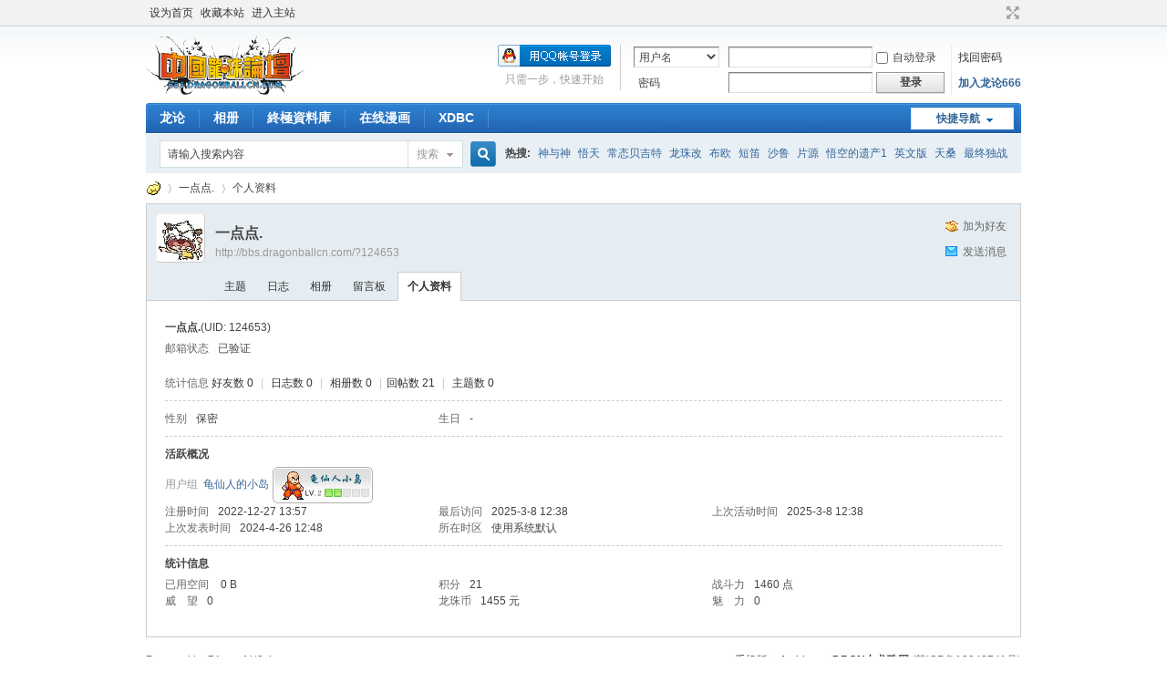

--- FILE ---
content_type: text/html; charset=gbk
request_url: http://bbs.dragonballcn.com/home.php?mod=space&uid=124653
body_size: 18218
content:
<!DOCTYPE html PUBLIC "-//W3C//DTD XHTML 1.0 Transitional//EN" "http://www.w3.org/TR/xhtml1/DTD/xhtml1-transitional.dtd">
<html xmlns="http://www.w3.org/1999/xhtml">
<head>
<meta http-equiv="Content-Type" content="text/html; charset=gbk" />
<title>一点点.的个人资料 -  中国龙珠论坛(七龙珠原创同人基地) - 一灯曾亮,不朽若梦</title>

<meta name="keywords" content="一点点.的个人资料" />
<meta name="description" content="一点点.的个人资料 ,中国龙珠论坛" />
<meta name="generator" content="Discuz! X3.4" />
<meta name="author" content"龙珠迷fans" />
<meta name="copyright" content="2003-2022 DragonBallCN.com" />
<meta name="MSSmartTagsPreventParsing" content="True" />
<meta http-equiv="MSThemeCompatible" content="Yes" />
<base href="http://bbs.dragonballcn.com/" /><link rel="stylesheet" type="text/css" href="data/cache/style_1_common.css?O2Y" /><link rel="stylesheet" type="text/css" href="data/cache/style_1_home_space.css?O2Y" /><link rel="stylesheet" id="css_extstyle" type="text/css" href="./template/default/style/t1/style.css" /><script type="text/javascript">var STYLEID = '1', STATICURL = 'static/', IMGDIR = 'static/image/common', VERHASH = 'O2Y', charset = 'gbk', discuz_uid = '0', cookiepre = 'bXTV_2132_', cookiedomain = '', cookiepath = '/', showusercard = '0', attackevasive = '0', disallowfloat = 'newthread|reply', creditnotice = '', defaultstyle = './template/default/style/t1', REPORTURL = 'aHR0cDovL2Jicy5kcmFnb25iYWxsY24uY29tL2hvbWUucGhwP21vZD1zcGFjZSZ1aWQ9MTI0NjUz', SITEURL = 'http://bbs.dragonballcn.com/', JSPATH = 'static/js/', CSSPATH = 'data/cache/style_', DYNAMICURL = '';</script>
<script src="static/js/common.js?O2Y" type="text/javascript"></script>
<meta name="application-name" content="中国龙珠论坛" />
<meta name="msapplication-tooltip" content="中国龙珠论坛" />
<meta name="msapplication-task" content="name=动画;action-uri=http://bbs.dragonballcn.com/portal.php;icon-uri=http://bbs.dragonballcn.com/static/image/common/portal.ico" /><meta name="msapplication-task" content="name=龙论;action-uri=http://bbs.dragonballcn.com/forum.php;icon-uri=http://bbs.dragonballcn.com/static/image/common/bbs.ico" />
<script src="static/js/home.js?O2Y" type="text/javascript"></script>
</head>

<body id="nv_home" class="pg_space" onkeydown="if(event.keyCode==27) return false;">
<div id="append_parent"></div><div id="ajaxwaitid"></div>
<div id="toptb" class="cl">
<div class="wp">
<div class="z"><a href="javascript:;"  onclick="setHomepage('http://bbs.dragonballcn.com/');">设为首页</a><a href="http://bbs.dragonballcn.com/"  onclick="addFavorite(this.href, '中国龙珠论坛');return false;">收藏本站</a><a href="http://www.dragonballcn.com/" >进入主站</a></div>
<div class="y">
<a id="switchblind" href="javascript:;" onclick="toggleBlind(this)" title="开启辅助访问" class="switchblind"></a>
<a href="javascript:;" id="switchwidth" onclick="widthauto(this)" title="切换到宽版" class="switchwidth">切换到宽版</a>
</div>
</div>
</div>

<div id="hd">
<div class="wp">
<div class="hdc cl"><h2><a href="./" title="中国龙珠论坛"><img src="static/image/common/logo_by_liangcha2.gif" alt="中国龙珠论坛" border="0" /></a></h2><script src="static/js/logging.js?O2Y" type="text/javascript"></script>
<form method="post" autocomplete="off" id="lsform" action="member.php?mod=logging&amp;action=login&amp;loginsubmit=yes&amp;infloat=yes&amp;lssubmit=yes" onsubmit="pwmd5('ls_password');return lsSubmit();">
<div class="fastlg cl">
<span id="return_ls" style="display:none"></span>
<div class="y pns">
<table cellspacing="0" cellpadding="0">
<tr>
<td>
<span class="ftid">
<select name="fastloginfield" id="ls_fastloginfield" width="40" tabindex="900">
<option value="username">用户名</option>
<option value="email">Email</option>
</select>
</span>
<script type="text/javascript">simulateSelect('ls_fastloginfield')</script>
</td>
<td><input type="text" name="username" id="ls_username" autocomplete="off" class="px vm" tabindex="901" /></td>
<td class="fastlg_l"><label for="ls_cookietime"><input type="checkbox" name="cookietime" id="ls_cookietime" class="pc" value="2592000" tabindex="903" />自动登录</label></td>
<td>&nbsp;<a href="javascript:;" onclick="showWindow('login', 'member.php?mod=logging&action=login&viewlostpw=1')">找回密码</a></td>
</tr>
<tr>
<td><label for="ls_password" class="z psw_w">密码</label></td>
<td><input type="password" name="password" id="ls_password" class="px vm" autocomplete="off" tabindex="902" /></td>
<td class="fastlg_l"><button type="submit" class="pn vm" tabindex="904" style="width: 75px;"><em>登录</em></button></td>
<td>&nbsp;<a href="member.php?mod=register" class="xi2 xw1">加入龙论666</a></td>
</tr>
</table>
<input type="hidden" name="formhash" value="2b77aed4" />
<input type="hidden" name="quickforward" value="yes" />
<input type="hidden" name="handlekey" value="ls" />
</div>

<div class="fastlg_fm y" style="margin-right: 10px; padding-right: 10px">
<p><a href="http://bbs.dragonballcn.com/connect.php?mod=login&op=init&referer=home.php%3Fmod%3Dspace%26uid%3D124653&statfrom=login_simple"><img src="static/image/common/qq_login.gif" class="vm" alt="QQ登录" /></a></p>
<p class="hm xg1" style="padding-top: 2px;">只需一步，快速开始</p>
</div>
</div>
</form>

<script src="static/js/md5.js?O2Y" type="text/javascript" reload="1"></script>
</div>

<div id="nv">
<a href="javascript:;" id="qmenu" onmouseover="delayShow(this, function () {showMenu({'ctrlid':'qmenu','pos':'34!','ctrlclass':'a','duration':2});showForummenu(0);})">快捷导航</a>
<ul><li id="mn_forum" onmouseover="showMenu({'ctrlid':this.id,'ctrlclass':'hover','duration':2})"><a href="forum.php" hidefocus="true" title="BBS"  >龙论<span>BBS</span></a></li><li id="mn_N3b38" ><a href="home.php?mod=space&do=album&view=me" hidefocus="true"  >相册</a></li><li id="mn_N587d" ><a href="http://dbjgjlf.dragonballcn.com/" hidefocus="true" title="終極資訊家的龍珠資料庫" target="_blank"  >終極資料庫<span>終極資訊家的龍珠資料庫</span></a></li><li id="mn_N6a46" ><a href="http://comic.dragonballcn.com/" hidefocus="true" title="鸟山明漫画资料馆" target="_blank"  >在线漫画<span>鸟山明漫画资料馆</span></a></li><li id="mn_N2e5c" ><a href="http://www.dragonball.cn/" hidefocus="true" title="XDBC玩具资料库" target="_blank"  >XDBC<span>XDBC玩具资料库</span></a></li></ul>
</div>
<ul class="p_pop h_pop" id="mn_forum_menu" style="display: none"><li><a href="http://bbs.dragonballcn.com/forum.php?mod=forumdisplay&fid=84" hidefocus="true" >龙论区</a></li><li><a href="http://bbs.dragonballcn.com/forum.php?mod=forumdisplay&fid=77" hidefocus="true" >新动画| New Anime |</a></li><li><a href="http://bbs.dragonballcn.com/forum.php?mod=forumdisplay&fid=82" hidefocus="true" >同人画集区| Doujin Manga |</a></li><li><a href="http://bbs.dragonballcn.com/forum.php?mod=forumdisplay&fid=2" hidefocus="true" >讨论区| Discussion |</a></li><li><a href="http://bbs.dragonballcn.com/forum.php?mod=forumdisplay&fid=9" hidefocus="true" >交流区| Free Talks |</a></li><li><a href="http://bbs.dragonballcn.com/forum.php?mod=forumdisplay&fid=4" hidefocus="true" >文库区| Fan Fiction |</a></li><li><a href="http://bbs.dragonballcn.com/forum.php?mod=forumdisplay&fid=48" hidefocus="true" >画廊区| Fan Arts |</a></li><li><a href="http://bbs.dragonballcn.com/forum.php?mod=forumdisplay&fid=6" hidefocus="true" >综合资料区| General Info |</a></li><li><a href="http://bbs.dragonballcn.com/forum.php?mod=forumdisplay&fid=31" hidefocus="true" >周边资讯区| Updates |</a></li><li><a href="http://bbs.dragonballcn.com/forum.php?mod=forumdisplay&fid=43" hidefocus="true" >官方游戏区| Official Games |</a></li><li><a href="http://bbs.dragonballcn.com/forum.php?mod=forumdisplay&fid=12" hidefocus="true" >站务区| Management |</a></li></ul><div id="mu" class="cl">
</div><div id="scbar" class="scbar_narrow cl">
<form id="scbar_form" method="post" autocomplete="off" onsubmit="searchFocus($('scbar_txt'))" action="search.php?searchsubmit=yes" target="_blank">
<input type="hidden" name="mod" id="scbar_mod" value="search" />
<input type="hidden" name="formhash" value="2b77aed4" />
<input type="hidden" name="srchtype" value="title" />
<input type="hidden" name="srhfid" value="0" />
<input type="hidden" name="srhlocality" value="home::space" />
<table cellspacing="0" cellpadding="0">
<tr>
<td class="scbar_icon_td"></td>
<td class="scbar_txt_td"><input type="text" name="srchtxt" id="scbar_txt" value="请输入搜索内容" autocomplete="off" x-webkit-speech speech /></td>
<td class="scbar_type_td"><a href="javascript:;" id="scbar_type" class="xg1" onclick="showMenu(this.id)" hidefocus="true">搜索</a></td>
<td class="scbar_btn_td"><button type="submit" name="searchsubmit" id="scbar_btn" sc="1" class="pn pnc" value="true"><strong class="xi2">搜索</strong></button></td>
<td class="scbar_hot_td">
<div id="scbar_hot">
<strong class="xw1">热搜: </strong>

<a href="search.php?mod=forum&amp;srchtxt=%C9%F1%D3%EB%C9%F1&amp;formhash=2b77aed4&amp;searchsubmit=true&amp;source=hotsearch" target="_blank" class="xi2" sc="1">神与神</a>



<a href="search.php?mod=forum&amp;srchtxt=%CE%F2%CC%EC&amp;formhash=2b77aed4&amp;searchsubmit=true&amp;source=hotsearch" target="_blank" class="xi2" sc="1">悟天</a>



<a href="search.php?mod=forum&amp;srchtxt=%B3%A3%CC%AC%B1%B4%BC%AA%CC%D8&amp;formhash=2b77aed4&amp;searchsubmit=true&amp;source=hotsearch" target="_blank" class="xi2" sc="1">常态贝吉特</a>



<a href="search.php?mod=forum&amp;srchtxt=%C1%FA%D6%E9%B8%C4&amp;formhash=2b77aed4&amp;searchsubmit=true&amp;source=hotsearch" target="_blank" class="xi2" sc="1">龙珠改</a>



<a href="search.php?mod=forum&amp;srchtxt=%B2%BC%C5%B7&amp;formhash=2b77aed4&amp;searchsubmit=true&amp;source=hotsearch" target="_blank" class="xi2" sc="1">布欧</a>



<a href="search.php?mod=forum&amp;srchtxt=%B6%CC%B5%D1&amp;formhash=2b77aed4&amp;searchsubmit=true&amp;source=hotsearch" target="_blank" class="xi2" sc="1">短笛</a>



<a href="search.php?mod=forum&amp;srchtxt=%C9%B3%C2%B3&amp;formhash=2b77aed4&amp;searchsubmit=true&amp;source=hotsearch" target="_blank" class="xi2" sc="1">沙鲁</a>



<a href="search.php?mod=forum&amp;srchtxt=%C6%AC%D4%B4&amp;formhash=2b77aed4&amp;searchsubmit=true&amp;source=hotsearch" target="_blank" class="xi2" sc="1">片源</a>



<a href="search.php?mod=forum&amp;srchtxt=%CE%F2%BF%D5%B5%C4%D2%C5%B2%FA1&amp;formhash=2b77aed4&amp;searchsubmit=true&amp;source=hotsearch" target="_blank" class="xi2" sc="1">悟空的遗产1</a>



<a href="search.php?mod=forum&amp;srchtxt=%D3%A2%CE%C4%B0%E6&amp;formhash=2b77aed4&amp;searchsubmit=true&amp;source=hotsearch" target="_blank" class="xi2" sc="1">英文版</a>



<a href="search.php?mod=forum&amp;srchtxt=%CC%EC%C9%A3&amp;formhash=2b77aed4&amp;searchsubmit=true&amp;source=hotsearch" target="_blank" class="xi2" sc="1">天桑</a>



<a href="search.php?mod=forum&amp;srchtxt=%D7%EE%D6%D5%B6%C0%D5%BD&amp;formhash=2b77aed4&amp;searchsubmit=true&amp;source=hotsearch" target="_blank" class="xi2" sc="1">最终独战</a>



<a href="search.php?mod=forum&amp;srchtxt=raw&amp;formhash=2b77aed4&amp;searchsubmit=true&amp;source=hotsearch" target="_blank" class="xi2" sc="1">raw</a>



<a href="search.php?mod=forum&amp;srchtxt=%C1%FA%D6%E9%D3%A2%D0%DB&amp;formhash=2b77aed4&amp;searchsubmit=true&amp;source=hotsearch" target="_blank" class="xi2" sc="1">龙珠英雄</a>



<a href="search.php?mod=forum&amp;srchtxt=%C1%FA%D6%E9%BE%E7%B3%A1%B0%E6&amp;formhash=2b77aed4&amp;searchsubmit=true&amp;source=hotsearch" target="_blank" class="xi2" sc="1">龙珠剧场版</a>



<a href="search.php?mod=forum&amp;srchtxt=%BB%D8%B5%BD%B9%FD%C8%A5&amp;formhash=2b77aed4&amp;searchsubmit=true&amp;source=hotsearch" target="_blank" class="xi2" sc="1">回到过去</a>



<a href="search.php?mod=forum&amp;srchtxt=meteor&amp;formhash=2b77aed4&amp;searchsubmit=true&amp;source=hotsearch" target="_blank" class="xi2" sc="1">meteor</a>



<a href="search.php?mod=forum&amp;srchtxt=%D0%B0%BF%A8&amp;formhash=2b77aed4&amp;searchsubmit=true&amp;source=hotsearch" target="_blank" class="xi2" sc="1">邪卡</a>



<a href="search.php?mod=forum&amp;srchtxt=%BE%E7%B3%A1%B0%E6&amp;formhash=2b77aed4&amp;searchsubmit=true&amp;source=hotsearch" target="_blank" class="xi2" sc="1">剧场版</a>



<a href="search.php?mod=forum&amp;srchtxt=%C4%C7%B0%CD&amp;formhash=2b77aed4&amp;searchsubmit=true&amp;source=hotsearch" target="_blank" class="xi2" sc="1">那巴</a>

</div>
</td>
</tr>
</table>
</form>
</div>
<ul id="scbar_type_menu" class="p_pop" style="display: none;"><li><a href="javascript:;" rel="forum" class="curtype">帖子</a></li><li><a href="javascript:;" rel="user">用户</a></li></ul>
<script type="text/javascript">
initSearchmenu('scbar', '');
</script>
</div>
</div>


<div id="wp" class="wp">
<div id="pt" class="bm cl">
<div class="z">
<a href="./" class="nvhm" title="首页">中国龙珠论坛</a> <em>&rsaquo;</em>
<a href="home.php?mod=space&amp;uid=124653">一点点.</a> <em>&rsaquo;</em>
个人资料
</div>
</div>
<style id="diy_style" type="text/css"></style>
<div class="wp">
<!--[diy=diy1]--><div id="diy1" class="area"></div><!--[/diy]-->
</div><div id="uhd">
<div class="mn">
<ul>
<li class="addf">
<a href="home.php?mod=spacecp&amp;ac=friend&amp;op=add&amp;uid=124653&amp;handlekey=addfriendhk_124653" id="a_friend_li_124653" onclick="showWindow(this.id, this.href, 'get', 0);" class="xi2">加为好友</a>
</li>
<li class="pm2">
<a href="home.php?mod=spacecp&amp;ac=pm&amp;op=showmsg&amp;handlekey=showmsg_124653&amp;touid=124653&amp;pmid=0&amp;daterange=2" id="a_sendpm_124653" onclick="showWindow('showMsgBox', this.href, 'get', 0)" title="发送消息">发送消息</a>
</li>
</ul>
</div>
<div class="h cl">
<div class="icn avt"><a href="home.php?mod=space&amp;uid=124653"><img src="http://bbs.dragonballcn.com/uc_server/data/avatar/000/12/46/53_avatar_small.jpg" onerror="this.onerror=null;this.src='http://bbs.dragonballcn.com/uc_server/images/noavatar_small.gif'" /></a></div>
<h2 class="mt">
一点点.</h2>
<p>
<a href="http://bbs.dragonballcn.com/?124653" class="xg1">http://bbs.dragonballcn.com/?124653</a>
</p>
</div>

<ul class="tb cl" style="padding-left: 75px;">
<li><a href="home.php?mod=space&amp;uid=124653&amp;do=thread&amp;view=me&amp;from=space">主题</a></li>
<li><a href="home.php?mod=space&amp;uid=124653&amp;do=blog&amp;view=me&amp;from=space">日志</a></li>
<li><a href="home.php?mod=space&amp;uid=124653&amp;do=album&amp;view=me&amp;from=space">相册</a></li>
<li><a href="home.php?mod=space&amp;uid=124653&amp;do=wall&amp;from=space">留言板</a></li>
<li class="a"><a href="home.php?mod=space&amp;uid=124653&amp;do=profile&amp;from=space">个人资料</a></li>
</ul>
</div>
<div id="ct" class="ct1 wp cl">
<div class="mn">
<!--[diy=diycontenttop]--><div id="diycontenttop" class="area"></div><!--[/diy]-->
<div class="bm bw0">
<div class="bm_c">
<div class="bm_c u_profile">

<div class="pbm mbm bbda cl">
<h2 class="mbn">
一点点.<span class="xw0">(UID: 124653)</span>
</h2>
<ul class="pf_l cl pbm mbm">
<li><em>邮箱状态</em>已验证</li>
</ul>
<ul>
</ul>
<ul class="cl bbda pbm mbm">
<li>
<em class="xg2">统计信息</em>
<a href="home.php?mod=space&amp;uid=124653&amp;do=friend&amp;view=me&amp;from=space" target="_blank">好友数 0</a>
<span class="pipe">|</span>
<a href="home.php?mod=space&amp;uid=124653&amp;do=blog&amp;view=me&amp;from=space" target="_blank">日志数 0</a>
<span class="pipe">|</span>
<a href="home.php?mod=space&amp;uid=124653&amp;do=album&amp;view=me&amp;from=space" target="_blank">相册数 0</a>
<span class="pipe">|</span><a href="home.php?mod=space&uid=124653&do=thread&view=me&type=reply&from=space" target="_blank">回帖数 21</a>
<span class="pipe">|</span>
<a href="home.php?mod=space&uid=124653&do=thread&view=me&type=thread&from=space" target="_blank">主题数 0</a>
</li>
</ul>
<ul class="pf_l cl"><li><em>性别</em>保密</li>
<li><em>生日</em>-</li>
</ul>
</div>
<div class="pbm mbm bbda cl">
<h2 class="mbn">活跃概况</h2>
<ul>
<li><em class="xg1">用户组&nbsp;&nbsp;</em><span style="color:" class="xi2" onmouseover="showTip(this)" tip="积分 21, 距离下一级还需 36 积分"><a href="home.php?mod=spacecp&amp;ac=usergroup&amp;gid=11" target="_blank">龟仙人的小岛</a></span> <img src="data/attachment/common/65/common_11_usergroup_icon.gif" alt="" class="vm" /> </li>
</ul>
<ul id="pbbs" class="pf_l">
<li><em>注册时间</em>2022-12-27 13:57</li>
<li><em>最后访问</em>2025-3-8 12:38</li>
<li><em>上次活动时间</em>2025-3-8 12:38</li><li><em>上次发表时间</em>2024-4-26 12:48</li><li><em>所在时区</em>使用系统默认</li>
</ul>
</div>
<div id="psts" class="cl">
<h2 class="mbn">统计信息</h2>
<ul class="pf_l">
<li><em>已用空间</em>   0 B </li>
<li><em>积分</em>21</li><li><em>战斗力</em>1460 点</li>
<li><em>威　望</em>0 </li>
<li><em>龙珠币</em>1455 元</li>
<li><em>魅　力</em>0 </li>
</ul>
</div>
</div><!--[diy=diycontentbottom]--><div id="diycontentbottom" class="area"></div><!--[/diy]--></div>
</div>
</div>
</div>

<div class="wp mtn">
<!--[diy=diy3]--><div id="diy3" class="area"></div><!--[/diy]-->
</div>
	</div>
<div id="ft" class="wp cl">
<div id="flk" class="y">
<p>
<a href="forum.php?mobile=yes" >手机版</a><span class="pipe">|</span><a href="archiver/" >Archiver</a><span class="pipe">|</span><strong><a href="http://www.dragonballcn.com" target="_blank">DBCN七龙珠网</a></strong>
(苏ICP备13043741号)</p>
<p class="xs0">
GMT+8, 2026-1-10 20:52<span id="debuginfo">
, Processed in 1.039380 second(s), 14 queries
.
</span>
</p>
</div>
<div id="frt">
<p>Powered by <strong>Discuz!</strong> <em>X3.4</em></p>
<p class="xs0">&copy; 2003-2022 <strong>DragonBallCN.Com</strong></p>
</div></div>
<script src="home.php?mod=misc&ac=sendmail&rand=1768049563" type="text/javascript"></script>

<div id="scrolltop">
<span hidefocus="true"><a title="返回顶部" onclick="window.scrollTo('0','0')" class="scrolltopa" ><b>返回顶部</b></a></span>
</div>
<script type="text/javascript">_attachEvent(window, 'scroll', function () { showTopLink(); });checkBlind();</script>
</body>
</html>
